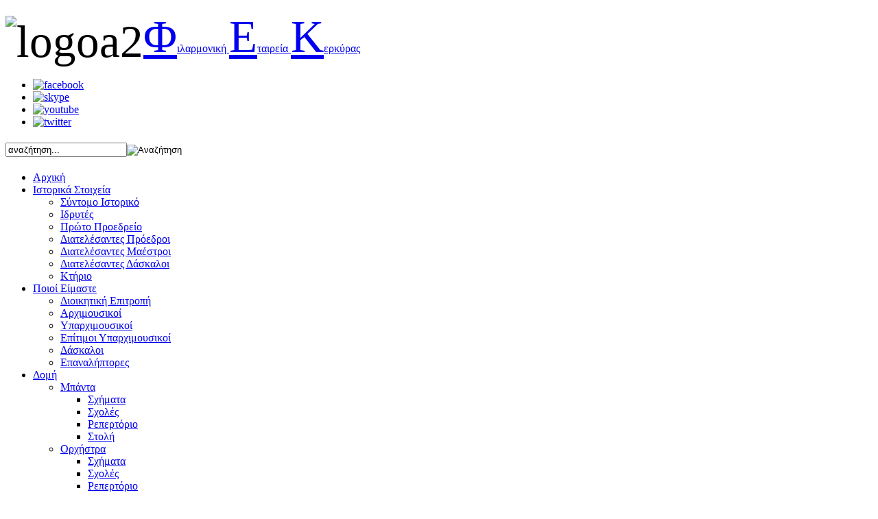

--- FILE ---
content_type: text/html; charset=utf-8
request_url: https://www.fek.gr/ai8-ekdilwsewn/home?date=2022-11-01&lang=el
body_size: 6711
content:
 <!DOCTYPE html PUBLIC "-//W3C//DTD XHTML 1.0 Transitional//EN" "http://www.w3.org/TR/xhtml1/DTD/xhtml1-transitional.dtd">
<html xmlns="http://www.w3.org/1999/xhtml" xml:lang="el-gr" lang="el-gr" dir="ltr">
<head>
	  <base href="https://www.fek.gr/ai8-ekdilwsewn/home" />
  <meta http-equiv="content-type" content="text/html; charset=utf-8" />
  <meta name="robots" content="index, follow" />
  <meta name="keywords" content="Philharmonic Society of Corfu" />
  <meta name="title" content="Αίθουσα Εκδηλώσεων" />
  <meta name="author" content="Administrator" />
  <meta name="description" content="Philharmonic Society Of Corfu" />
  <meta name="generator" content="Joomla! 1.5 - Open Source Content Management" />
  <title>Αίθουσα Εκδηλώσεων</title>
  <link href="/templates/jm-philharmonic/favicon.ico" rel="shortcut icon" type="image/x-icon" />
  <link rel="stylesheet" href="https://www.fek.gr/plugins/system/jceutilities/css/jceutilities-213.css" type="text/css" />
  <link rel="stylesheet" href="https://www.fek.gr/plugins/system/jceutilities/themes/standard/css/style.css" type="text/css" />
  <link rel="stylesheet" href="/modules/mod_jflanguageselection/tmpl/mod_jflanguageselection.css" type="text/css" />
  <script type="text/javascript" src="https://www.fek.gr/plugins/system/jceutilities/js/mediaobject.js"></script>
  <script type="text/javascript" src="https://www.fek.gr/plugins/system/jceutilities/js/jquery-126.js"></script>
  <script type="text/javascript" src="https://www.fek.gr/plugins/system/jceutilities/js/jceutilities-213.js"></script>
  <script type="text/javascript" src="/media/system/js/mootools.js"></script>
  <script type="text/javascript" src="/media/system/js/caption.js"></script>
  <script type="text/javascript" src="https://www.fek.gr/components/com_jcalpro/lib/shajax.js"></script>
  <script type="text/javascript" src="/components/com_jcalpro/themes/spartan-pro/template.js"></script>
  <script type="text/javascript" src="https://www.fek.gr/modules/mod_djmenu/ieHover.js"></script>
  <script type="text/javascript">
	MediaObject.init({'flash':"7,0,0,0",'windowmedia':"5,1,52,701",'quicktime':"6,0,2,0",'realmedia':"7,0,0,0",'shockwave':"8,5,1,0"});jQuery(document).ready(function(){jceutilities({'popup':{'legacy':0,'resize':1,'icons':1,'overlay':1,'overlayopacity':0.8,'overlaycolor':"#000000",'fadespeed':500,'scalespeed':500,'width':640,'height':480,'theme':"standard",'themecustom':"",'themepath':"plugins/system/jceutilities/themes"},'tootlip':{'classname':"tooltip",'opacity':1,'speed':150,'position':"br",'offsets':"{'x': 16, 'y': 16}"},'imgpath':"plugins/system/jceutilities/img",'pngfix':0,'wmode':0});});/* default values for unobtrusive ajax function of shajax */
<!--/*--><![CDATA[//><!--
shajax.shajaxProgressImage = '<img src="https://www.fek.gr/components/com_jcalpro/images/ajax-loader.gif" border="0"  alt="progress" style="vertical-align: middle" hspace="2"/>';
shajax.shajaxLiveSiteUrl = 'https://www.fek.gr/';
//--><!]]>
<!--

       var recurEventMsg = "Αυτή η καταχώρηση έχει προγραματιστεί για επανάλυψη";
       var noRecurEventMsg = "Αυτή η καταχώρηση δεν επαναλαμβάνετε";

       // cookie variables
       var extcal_cookie_id = "jcalpro1";
       var extcal_cookie_path = "/";
      var extcal_cookie_domain = "";
      var jcl_base_themes_dir = "https://www.fek.gr/components/com_jcalpro/themes/spartan-pro";
      document.imageArray = new Array(10);
      preloadImage(0, jcl_base_themes_dir + "/images/addsign.gif",
        jcl_base_themes_dir + "/images/addsign_a.gif");

      
//-->
  </script>
  <link href='https://www.fek.gr/components/com_jcalpro/themes/spartan-pro/style.css' rel='stylesheet' type='text/css' />
  <!--[if IE 6]><link href='https://www.fek.gr/components/com_jcalpro/themes/spartan-pro/styleie6.css' rel='stylesheet' type='text/css' /><![endif]-->
  <!--[if IE 7]><link href='https://www.fek.gr/components/com_jcalpro/themes/spartan-pro/styleie7.css' rel='stylesheet' type='text/css' /><![endif]-->

	<link href="https://www.fek.gr/templates/jm-philharmonic/css/editor.css" rel="stylesheet" type="text/css" />
<link href="https://www.fek.gr/templates/jm-philharmonic/css/reset.css" rel="stylesheet" type="text/css" />
<link href="https://www.fek.gr/templates/jm-philharmonic/css/layout.css" rel="stylesheet" type="text/css" />
<link href="https://www.fek.gr/templates/jm-philharmonic/css/modules.css" rel="stylesheet" type="text/css" />
<link href="https://www.fek.gr/templates/jm-philharmonic/css/template.css" rel="stylesheet" type="text/css" />
<link href="https://www.fek.gr/templates/jm-philharmonic/css/normal.css" rel="stylesheet" type="text/css" />
<link href="https://www.fek.gr/templates/jm-philharmonic/css/menus.css" rel="stylesheet" type="text/css" />
<link href="https://www.fek.gr/templates/jm-philharmonic/css/menu-style.css" rel="stylesheet" type="text/css" />
<link href="https://www.fek.gr/templates/jm-philharmonic/css/user.css" rel="stylesheet" type="text/css" />
<link rel="shortcut icon" href="https://www.fek.gr/templates/jm-philharmonic/images/favicon.ico" />

<!--[if IE 7]>
    <link href="https://www.fek.gr/templates/jm-philharmonic/css/ie7.css" rel="stylesheet" type="text/css" />
<![endif]-->
<!--[if IE]>
	<link href="https://www.fek.gr/templates/jm-philharmonic/css/ie.css" rel="stylesheet" type="text/css" />
<![endif]-->
<script language="javascript" type="text/javascript" src="https://www.fek.gr/templates/jm-philharmonic/lib/js/change_bg.js"></script>

<script type="text/javascript">
function googleTranslateElementInit() {
  new google.translate.TranslateElement({pageLanguage: 'el', includedLanguages: 'de,el,en,fr,it,nl,ru', layout: google.translate.TranslateElement.InlineLayout.SIMPLE, autoDisplay: false, multilanguagePage: true}, 'google_translate_element');
}
</script>
<script type="text/javascript" src="//translate.google.com/translate_a/element.js?cb=googleTranslateElementInit"></script>

<style>
#jflanguageselection
{ display: none; }

#icons-search_wrap
{ width: 270px; }

#top-icons
{ padding-bottom: 5px; }

#search
{ padding-bottom: 5px; }

#google_translate_element
{ display: inline-block; float: right; }
</style>
</head>
<body>
<div id="all">
	<div id="top_wrap">
		<div id="top" class="clearfix">
			<div id="slogan-mod">
				<p><span style="font-family: MONOTYPE CORSIVA;"><span style="font-size: 50pt;"><img height="100" width="95" src="/images/stories/logoa2.png" alt="logoa2" style="vertical-align: middle;" /></span><a href="/index.php"><span style="font-size: 50pt;">Φ</span>ιλαρμονική <span style="font-size: 50pt;">Ε</span>ταιρεία <span style="font-size: 50pt;">Κ</span>ερκύρας</a></span></p>
			</div>
			<div id="icons-search_wrap" class="clearfix">
				<div id="top-icons">
					<ul class="menu"><li class="item182"><a href="http://www.facebook.com/OfficialFEK" target="_blank"><img src="/images/stories/facebook20x20.png" alt="facebook" /></a></li><li class="item103"><a href="https://www.instagram.com/officialFEK" target="_blank"><img src="/images/stories/instagram20x20.png" alt="skype" /></a></li><li class="item55"><a href="http://www.youtube.com/officialFEK" target="_blank"><img src="/images/stories/youtube20x20.png" alt="youtube" /></a></li><li class="item54"><a href="http://twitter.com/officialFEK" target="_blank"><img src="/images/stories/twitterx20x20.png" alt="twitter" /></a></li></ul>
				</div>
				<div id="search">
							<div class="moduletable">
					<form action="index.php" method="post">
	<div class="search">
		<input name="searchword" id="mod_search_searchword" maxlength="20" alt="Αναζήτηση" class="inputbox" type="text" size="20" value="αναζήτηση..."  onblur="if(this.value=='') this.value='αναζήτηση...';" onfocus="if(this.value=='αναζήτηση...') this.value='';" /><input type="image" value="Αναζήτηση" class="button" src="/templates/jm-philharmonic/images/searchButton.gif" onclick="this.form.searchword.focus();"/>	</div>
	<input type="hidden" name="task"   value="search" />
	<input type="hidden" name="option" value="com_search" />
	<input type="hidden" name="Itemid" value="146" />
</form>		</div>
			<div class="moduletable">
					<div id="jflanguageselection"><div class="rawimages"><span id="active_language"><a href="https://www.fek.gr/ai8-ekdilwsewn/home?date=2022-11-01&amp;lang=el"><img src="/components/com_joomfish/images/flags/el.gif" alt="Greek" title="Greek" /></a></span><span><a href="https://www.fek.gr/auditorium/homeauditorium?date=2022-11-01&amp;lang=en"><img src="/components/com_joomfish/images/flags/en.gif" alt="English (United Kingdom)" title="English (United Kingdom)" /></a></span></div></div><!--Joom!fish V2.0.4 (Lightning)-->
<!-- &copy; 2003-2009 Think Network, released under the GPL. -->
<!-- More information: at http://www.joomfish.net -->
		</div>
	
	            </div>
                                <div id="google_translate_element"></div>
			</div>
		</div>
	</div>
	<div id="topmenu_wrap">
		<div id="topmenu">
			<ul id="dj-main"><li class="dj-up first "><a href="/home?lang=el"  class="dj-up_a "><span  >Αρχική</span></a></li>
<li class="dj-up "><a href="#"  class="dj-up_a "><span  class="dj-drop"  >Ιστορικά Στοιχεία</span></a>
<ul class="dj-submenu" >
<li class="first "><a href="/history/istoriko?lang=el"  class="">Σύντομο Ιστορικό</a></li>
<li><a href="/history/idrites?lang=el"  class="">Ιδρυτές</a></li>
<li><a href="/history/1proedreio?lang=el"  class="">Πρώτο Προεδρείο</a></li>
<li><a href="/history/diat-proedr?lang=el"  class="">Διατελέσαντες Πρόεδροι</a></li>
<li><a href="/history/diat-maestroi?lang=el"  class="">Διατελέσαντες Μαέστροι</a></li>
<li><a href="/history/diatel-daskaloi?lang=el"  class="">Διατελέσαντες Δάσκαλοι</a></li>
<li class="last "><a href="/history/ktirio?lang=el"  class="">Κτήριο</a></li>
</ul>
</li>
<li class="dj-up "><a href="#"  class="dj-up_a "><span  class="dj-drop"  >Ποιοί Είμαστε</span></a>
<ul class="dj-submenu" >
<li class="first "><a href="/whoweare/dioik-epitr?lang=el"  class="">Διοικητική Επιτροπή</a></li>
<li><a href="/whoweare/arximousikoi?lang=el"  class="">Aρχιμουσικοί</a></li>
<li><a href="/whoweare/yparximousikoi?lang=el"  class="">Υπαρχιμουσικοί</a></li>
<li><a href="/whoweare/epitimoiyparhimousikoi?lang=el"  class="">Επίτιμοι Υπαρχιμουσικοί</a></li>
<li><a href="/whoweare/daskaloi?lang=el"  class="">Δάσκαλοι</a></li>
<li class="last "><a href="/whoweare/epanaliptores?lang=el"  class="">Επαναλήπτορες</a></li>
</ul>
</li>
<li class="dj-up "><a href="#"  class="dj-up_a "><span  class="dj-drop"  >Δομή</span></a>
<ul class="dj-submenu" >
<li class="first "><a href="#"   class="dj-more" >Μπάντα</a>
<ul >
<li class="first "><a href="/domi/mpanta/sximata?lang=el"  class="">Σχήματα</a></li>
<li><a href="/domi/mpanta/sxoles?lang=el"  class="">Σχολές</a></li>
<li><a href="/domi/mpanta/repertorio?lang=el"  class="">Ρεπερτόριο</a></li>
<li class="last "><a href="/domi/mpanta/stoli?lang=el"  class="">Στολή</a></li>
</ul>
</li>
<li><a href="#"   class="dj-more" >Ορχήστρα</a>
<ul >
<li class="first "><a href="/domi/orxistra/sximata?lang=el"  class="">Σχήματα</a></li>
<li><a href="/domi/orxistra/sxolesorx?lang=el"  class="">Σχολές</a></li>
<li class="last "><a href="/domi/orxistra/repert-orxist?lang=el"  class="">Ρεπερτόριο</a></li>
</ul>
</li>
<li><a href="/ai8-ekdilwsewn/home?lang=el"  class="">Aίθουσα Εκδηλώσεων</a></li>
<li class="last "><a href="/home-museum/home?lang=el"  class="">Μουσείο</a></li>
</ul>
</li>
<li class="dj-up "><a href="#"  class="dj-up_a "><span  class="dj-drop"  >Νέα - Εκδηλώσεις</span></a>
<ul class="dj-submenu" >
<li class="first "><a href="/the-news/calendar/98?lang=el"  class="">Ημερολόγιο</a></li>
<li class="last "><a href="/the-news/anakoinos?lang=el"  class="">Aνακοινώσεις</a></li>
</ul>
</li>
<li class="dj-up last "><a href="#"  class="dj-up_a "><span  class="dj-drop"  >Αρχείο</span></a>
<ul class="dj-submenu" >
<li class="first "><a href="/arxeio/photo-gallery?lang=el"  class="">Photo Gallery</a></li>
<li><a href="/arxeio/video-gallery?lang=el"  class="">Video Gallery</a></li>
<li><a href="/arxeio/ekdoseis?lang=el"  class="">Εκδόσεις</a></li>
<li><a href="/arxeio/newspepper?lang=el"  class="">Εφημερίδα</a></li>
<li class="last "><a href="/arxeio/istr-arxeio?lang=el"  class="">Ιστορικό Αρχείο</a></li>
</ul>
</li>
</ul>		
		</div>
	</div>
	<div id="header-modules_wrap">
		<div id="header-modules">
			<div id="header_wrap">
				<div id="header">
					
				</div>
							</div>
		</div>
	</div>
	<div id="mainpage_wrap">
		<div id="mainpage">
			<div id="main_noright" class="scheme_2 clearfix">		
				<div id="left-right_wrap">
	                <div id="left">
	                    		<div class="djmodule" id="Mod93">
        	<div class="moduleTop">
            	<div class="moduleBot">
                	<div class="moduleIn">
			            <h3 class="title">Ημερολόγιο</h3>
                        <div class="module-content">
                
<div class="extcal_minical" id="extcal_minical93">
	<table class="extcal_minical" align="center" border="0" cellspacing="1" cellpadding="0" width="100%">
		<tr>
			<td>

			<table border="0" cellspacing="0" cellpadding="2" width="100%" class="extcal_navbar">
				<tr>
<!-- BEGIN with_navigation_row -->

<!-- BEGIN previous_month_link_row -->
					<td align="center" height="18" valign="middle"
						onmouseover="extcal_showOnBar('Οκτωβρίου 2022');return true;" 
						onmouseout="extcal_showOnBar('');return true;">
						<!-- url map for unobtrusive ajax function of shajax -->
<span id="shajaxRebuildUrlMapextcal_minical93"><script type="text/javascript">
<!--/*--><![CDATA[//><!--
shajax.shajaxUrlMapRebuildFn = function rebuildUrlMapextcal_minical93(){
shajax.shajaxUrlMap["shajaxLinkPrevMonthMinical93"] = "/component/jcalpro/minical/date/2022-10-01/146?minical_id=93&lang=el";
shajax.shajaxUrlMap["shajaxLinkNextMonthMinical93"] = "/component/jcalpro/minical/date/2022-12-01/146?minical_id=93&lang=el";
}
shajax.shajaxUrlMapRebuildFn();
//--><!]]>
</script>
</span><!-- end of shajax url map -->

						<a href="/ai8-ekdilwsewn/home?lang=el&amp;date=2022-10-01" rel="shajaxLinkPrevMonthMinical93 extcal_minical93 prefetch" >
							<span id='shajaxProgressPrevMonthMinical93'>
								<img src="https://www.fek.gr/components/com_jcalpro/themes/spartan-pro/images/mini_arrowleft.gif" border="0" alt="Οκτωβρίου 2022" title="Οκτωβρίου 2022" />
							</span>
						</a>
					</td>
<!-- END previous_month_link_row -->
					<td align="center" height="18" valign="middle" width="98%" class='extcal_month_label' nowrap="nowrap">Νοεμβρίου 2022</td>
					<td align="center" height="18" valign="middle"
						onmouseover="extcal_showOnBar('Δεκεμβρίου 2022');return true;" 
						onmouseout="extcal_showOnBar('');return true;">
					  <a href="/ai8-ekdilwsewn/home?lang=el&amp;date=2022-12-01" rel="shajaxLinkNextMonthMinical93 extcal_minical93 prefetch">
					  	<span id='shajaxProgressNextMonthMinical93'>
					  		<img src="https://www.fek.gr/components/com_jcalpro/themes/spartan-pro/images/mini_arrowright.gif" border="0" alt="Δεκεμβρίου 2022" title="Δεκεμβρίου 2022" />
					  	</span>	
					  </a>
					</td>
<!-- END with_navigation_row -->

				</tr>
			</table>

	<table align="center" border="0" cellspacing="0" cellpadding="0" width="100%"  class="extcal_weekdays">
		<tr>
<!-- BEGIN weeknumber_header_row -->
			<!-- <td></td> -->
<!-- END weeknumber_header_row -->

			<td height='24' class="extcal_weekdays" valign="top" align="center">
				Κυ
			</td>

			<td height='24' class="extcal_weekdays" valign="top" align="center">
				Δε
			</td>

			<td height='24' class="extcal_weekdays" valign="top" align="center">
				Τρ
			</td>

			<td height='24' class="extcal_weekdays" valign="top" align="center">
				Τε
			</td>

			<td height='24' class="extcal_weekdays" valign="top" align="center">
				Πέ
			</td>

			<td height='24' class="extcal_weekdays" valign="top" align="center">
				Πα
			</td>

			<td height='24' class="extcal_weekdays" valign="top" align="center">
				Σα
			</td>

		</tr>

		<tr>

		<!-- <td class='extcal_weekcell' align='center'
				onmouseover="extcal_showOnBar('Εβδομάδα 44');return true;" 
				onmouseout="extcal_showOnBar('');return true;">
			<a href="/the-news/calendar/week/date/2022-11-05/98?lang=el" target="_self"><img src="https://www.fek.gr/components/com_jcalpro/themes/spartan-pro/images/icon-mini-week.gif" width="5" height="20" border="0" alt="Εβδομάδα 44" /></a>
			</td> -->

		<td height='15' class='extcal_othermonth' align='center' valign='middle'></td>

		<td height='15' class='extcal_othermonth' align='center' valign='middle'></td>

		<td height='15' class='extcal_daycell' align='center' valign='top' onmouseover="extcal_showOnBar('01-Νοε-2022');return true;" onmouseout="extcal_showOnBar('');return true;">

<!-- BEGIN static_row -->
			<span title="" class="extcal_daycell">1</span>
<!-- END static_row -->
		</td>

		<td height='15' class='extcal_daycell' align='center' valign='top' onmouseover="extcal_showOnBar('02-Νοε-2022');return true;" onmouseout="extcal_showOnBar('');return true;">

<!-- BEGIN static_row -->
			<span title="" class="extcal_daycell">2</span>
<!-- END static_row -->
		</td>

		<td height='15' class='extcal_daycell' align='center' valign='top' onmouseover="extcal_showOnBar('03-Νοε-2022');return true;" onmouseout="extcal_showOnBar('');return true;">

<!-- BEGIN static_row -->
			<span title="" class="extcal_daycell">3</span>
<!-- END static_row -->
		</td>

		<td height='15' class='extcal_daycell' align='center' valign='top' onmouseover="extcal_showOnBar('04-Νοε-2022');return true;" onmouseout="extcal_showOnBar('');return true;">

<!-- BEGIN static_row -->
			<span title="" class="extcal_daycell">4</span>
<!-- END static_row -->
		</td>

		<td height='15' class='extcal_daycell' align='center' valign='top' onmouseover="extcal_showOnBar('05-Νοε-2022');return true;" onmouseout="extcal_showOnBar('');return true;">

<!-- BEGIN static_row -->
			<span title="" class="extcal_daycell">5</span>
<!-- END static_row -->
		</td>

		</tr>

		<tr>

		<!-- <td class='extcal_weekcell' align='center'
				onmouseover="extcal_showOnBar('Εβδομάδα 45');return true;" 
				onmouseout="extcal_showOnBar('');return true;">
			<a href="/the-news/calendar/week/date/2022-11-12/98?lang=el" target="_self"><img src="https://www.fek.gr/components/com_jcalpro/themes/spartan-pro/images/icon-mini-week.gif" width="5" height="20" border="0" alt="Εβδομάδα 45" /></a>
			</td> -->

		<td height='15' class='extcal_sundaycell' align='center' valign='top' onmouseover="extcal_showOnBar('06-Νοε-2022');return true;" onmouseout="extcal_showOnBar('');return true;">

<!-- BEGIN static_row -->
			<span title="" class="extcal_sundaycell">6</span>
<!-- END static_row -->
		</td>

		<td height='15' class='extcal_daycell' align='center' valign='top' onmouseover="extcal_showOnBar('07-Νοε-2022');return true;" onmouseout="extcal_showOnBar('');return true;">

<!-- BEGIN static_row -->
			<span title="" class="extcal_daycell">7</span>
<!-- END static_row -->
		</td>

		<td height='15' class='extcal_daycell' align='center' valign='top' onmouseover="extcal_showOnBar('08-Νοε-2022');return true;" onmouseout="extcal_showOnBar('');return true;">

<!-- BEGIN static_row -->
			<span title="" class="extcal_daycell">8</span>
<!-- END static_row -->
		</td>

		<td height='15' class='extcal_daycell' align='center' valign='top' onmouseover="extcal_showOnBar('09-Νοε-2022');return true;" onmouseout="extcal_showOnBar('');return true;">

<!-- BEGIN static_row -->
			<span title="" class="extcal_daycell">9</span>
<!-- END static_row -->
		</td>

		<td height='15' class='extcal_daycell' align='center' valign='top' onmouseover="extcal_showOnBar('10-Νοε-2022');return true;" onmouseout="extcal_showOnBar('');return true;">

<!-- BEGIN static_row -->
			<span title="" class="extcal_daycell">10</span>
<!-- END static_row -->
		</td>

		<td height='15' class='extcal_daycell' align='center' valign='top' onmouseover="extcal_showOnBar('11-Νοε-2022');return true;" onmouseout="extcal_showOnBar('');return true;">

<!-- BEGIN static_row -->
			<span title="" class="extcal_daycell">11</span>
<!-- END static_row -->
		</td>

		<td height='15' class='extcal_daycell' align='center' valign='top' onmouseover="extcal_showOnBar('12-Νοε-2022');return true;" onmouseout="extcal_showOnBar('');return true;">

<!-- BEGIN static_row -->
			<span title="" class="extcal_daycell">12</span>
<!-- END static_row -->
		</td>

		</tr>

		<tr>

		<!-- <td class='extcal_weekcell' align='center'
				onmouseover="extcal_showOnBar('Εβδομάδα 46');return true;" 
				onmouseout="extcal_showOnBar('');return true;">
			<a href="/the-news/calendar/week/date/2022-11-19/98?lang=el" target="_self"><img src="https://www.fek.gr/components/com_jcalpro/themes/spartan-pro/images/icon-mini-week.gif" width="5" height="20" border="0" alt="Εβδομάδα 46" /></a>
			</td> -->

		<td height='15' class='extcal_sundaycell' align='center' valign='top' onmouseover="extcal_showOnBar('13-Νοε-2022');return true;" onmouseout="extcal_showOnBar('');return true;">

<!-- BEGIN static_row -->
			<span title="" class="extcal_sundaycell">13</span>
<!-- END static_row -->
		</td>

		<td height='15' class='extcal_daycell' align='center' valign='top' onmouseover="extcal_showOnBar('14-Νοε-2022');return true;" onmouseout="extcal_showOnBar('');return true;">

<!-- BEGIN static_row -->
			<span title="" class="extcal_daycell">14</span>
<!-- END static_row -->
		</td>

		<td height='15' class='extcal_daycell' align='center' valign='top' onmouseover="extcal_showOnBar('15-Νοε-2022');return true;" onmouseout="extcal_showOnBar('');return true;">

<!-- BEGIN static_row -->
			<span title="" class="extcal_daycell">15</span>
<!-- END static_row -->
		</td>

		<td height='15' class='extcal_daycell' align='center' valign='top' onmouseover="extcal_showOnBar('16-Νοε-2022');return true;" onmouseout="extcal_showOnBar('');return true;">

<!-- BEGIN static_row -->
			<span title="" class="extcal_daycell">16</span>
<!-- END static_row -->
		</td>

		<td height='15' class='extcal_daycell' align='center' valign='top' onmouseover="extcal_showOnBar('17-Νοε-2022');return true;" onmouseout="extcal_showOnBar('');return true;">

<!-- BEGIN static_row -->
			<span title="" class="extcal_daycell">17</span>
<!-- END static_row -->
		</td>

		<td height='15' class='extcal_daycell' align='center' valign='top' onmouseover="extcal_showOnBar('18-Νοε-2022');return true;" onmouseout="extcal_showOnBar('');return true;">

<!-- BEGIN static_row -->
			<span title="" class="extcal_daycell">18</span>
<!-- END static_row -->
		</td>

		<td height='15' class='extcal_daycell' align='center' valign='top' onmouseover="extcal_showOnBar('19-Νοε-2022');return true;" onmouseout="extcal_showOnBar('');return true;">

<!-- BEGIN static_row -->
			<span title="" class="extcal_daycell">19</span>
<!-- END static_row -->
		</td>

		</tr>

		<tr>

		<!-- <td class='extcal_weekcell' align='center'
				onmouseover="extcal_showOnBar('Εβδομάδα 47');return true;" 
				onmouseout="extcal_showOnBar('');return true;">
			<a href="/the-news/calendar/week/date/2022-11-26/98?lang=el" target="_self"><img src="https://www.fek.gr/components/com_jcalpro/themes/spartan-pro/images/icon-mini-week.gif" width="5" height="20" border="0" alt="Εβδομάδα 47" /></a>
			</td> -->

		<td height='15' class='extcal_sundaycell' align='center' valign='top' onmouseover="extcal_showOnBar('20-Νοε-2022');return true;" onmouseout="extcal_showOnBar('');return true;">

<!-- BEGIN static_row -->
			<span title="" class="extcal_sundaycell">20</span>
<!-- END static_row -->
		</td>

		<td height='15' class='extcal_daycell' align='center' valign='top' onmouseover="extcal_showOnBar('21-Νοε-2022');return true;" onmouseout="extcal_showOnBar('');return true;">

<!-- BEGIN static_row -->
			<span title="" class="extcal_daycell">21</span>
<!-- END static_row -->
		</td>

		<td height='15' class='extcal_daycell' align='center' valign='top' onmouseover="extcal_showOnBar('22-Νοε-2022');return true;" onmouseout="extcal_showOnBar('');return true;">

<!-- BEGIN static_row -->
			<span title="" class="extcal_daycell">22</span>
<!-- END static_row -->
		</td>

		<td height='15' class='extcal_daycell' align='center' valign='top' onmouseover="extcal_showOnBar('23-Νοε-2022');return true;" onmouseout="extcal_showOnBar('');return true;">

<!-- BEGIN static_row -->
			<span title="" class="extcal_daycell">23</span>
<!-- END static_row -->
		</td>

		<td height='15' class='extcal_daycell' align='center' valign='top' onmouseover="extcal_showOnBar('24-Νοε-2022');return true;" onmouseout="extcal_showOnBar('');return true;">

<!-- BEGIN static_row -->
			<span title="" class="extcal_daycell">24</span>
<!-- END static_row -->
		</td>

		<td height='15' class='extcal_daycell' align='center' valign='top' onmouseover="extcal_showOnBar('25-Νοε-2022');return true;" onmouseout="extcal_showOnBar('');return true;">

<!-- BEGIN static_row -->
			<span title="" class="extcal_daycell">25</span>
<!-- END static_row -->
		</td>

		<td height='15' class='extcal_daycell' align='center' valign='top' onmouseover="extcal_showOnBar('26-Νοε-2022');return true;" onmouseout="extcal_showOnBar('');return true;">

<!-- BEGIN static_row -->
			<span title="" class="extcal_daycell">26</span>
<!-- END static_row -->
		</td>

		</tr>

		<tr>

		<!-- <td class='extcal_weekcell' align='center'
				onmouseover="extcal_showOnBar('Εβδομάδα 48');return true;" 
				onmouseout="extcal_showOnBar('');return true;">
			<a href="/the-news/calendar/week/date/2022-12-03/98?lang=el" target="_self"><img src="https://www.fek.gr/components/com_jcalpro/themes/spartan-pro/images/icon-mini-week.gif" width="5" height="20" border="0" alt="Εβδομάδα 48" /></a>
			</td> -->

		<td height='15' class='extcal_sundaycell' align='center' valign='top' onmouseover="extcal_showOnBar('27-Νοε-2022');return true;" onmouseout="extcal_showOnBar('');return true;">

<!-- BEGIN static_row -->
			<span title="" class="extcal_sundaycell">27</span>
<!-- END static_row -->
		</td>

		<td height='15' class='extcal_daycell' align='center' valign='top' onmouseover="extcal_showOnBar('28-Νοε-2022');return true;" onmouseout="extcal_showOnBar('');return true;">

<!-- BEGIN static_row -->
			<span title="" class="extcal_daycell">28</span>
<!-- END static_row -->
		</td>

		<td height='15' class='extcal_daycell' align='center' valign='top' onmouseover="extcal_showOnBar('29-Νοε-2022');return true;" onmouseout="extcal_showOnBar('');return true;">

<!-- BEGIN static_row -->
			<span title="" class="extcal_daycell">29</span>
<!-- END static_row -->
		</td>

		<td height='15' class='extcal_daycell' align='center' valign='top' onmouseover="extcal_showOnBar('30-Νοε-2022');return true;" onmouseout="extcal_showOnBar('');return true;">

<!-- BEGIN static_row -->
			<span title="" class="extcal_daycell">30</span>
<!-- END static_row -->
		</td>

		<td height='15' class='extcal_othermonth' align='center' valign='middle'></td>

		<td height='15' class='extcal_othermonth' align='center' valign='middle'></td>

		<td height='15' class='extcal_othermonth' align='center' valign='middle'></td>

		</tr>

			</table>
	  </td>
  </tr>
</table>

</div>

<!--
  @import url('https://www.fek.gr/components/com_jcalpro/themes/spartan-pro/style.css');
-->

<script type="text/javascript">
	function extcal_showOnBar(Str)
	{
		window.status=Str;
		return true;
	}
</script>
            </div>
            </div></div></div>
		</div>
			<div class="djmodule" id="Mod114">
        	<div class="moduleTop">
            	<div class="moduleBot">
                	<div class="moduleIn">
			            <h3 class="title">Ακολουθήστε Μας</h3>
                        <div class="module-content">
                
<ul class="menu" id="social-icons">
	<li class="item182">
		<a href="http://www.facebook.com/OfficialFEK" target="_blank">
			<img src="/images/stories/facebook20x20.png" alt="facebook" />
		</a>
	</li>
	<li class="item103">
		<a href="https://www.instagram.com/officialFEK" target="_blank">
			<img src="/images/stories/instagram20x20.png" alt="skype" />
		</a>
	</li>
	<li class="item55">
		<a href="http://www.youtube.com/officialFEK" target="_blank">
			<img src="/images/stories/youtube20x20.png" alt="youtube" />
		</a>
	</li>
	<li class="item54">
		<a href="http://twitter.com/officialFEK" target="_blank">
			<img src="/images/stories/twitterx20x20.png" alt="twitter" />
		</a>
	</li>
</ul>            </div>
            </div></div></div>
		</div>
	
	                </div>
	                <div id="right">
	                	
	                </div>				
                </div>
                <div id="content">
					                                        <div id="pathway">
                        <span class="breadcrumbs pathway">
<a href="https://www.fek.gr/" class="pathway">Αρχική</a> <img src="/images/M_images/arrow.png" alt=""  /> <a href="/ai8-ekdilwsewn/home?lang=el" class="pathway">Αίθουσα Εκδηλώσεων</a> <img src="/images/M_images/arrow.png" alt=""  /> Αρχική</span>

                    </div>
                                        <div id="mainbody" class="clearfix">
                        
                        <table class="contentpaneopen">
<tr>
		<td class="contentheading" width="100%">
					Αίθουσα Εκδηλώσεων			</td>
				
		
					</tr>
</table>

<table class="contentpaneopen">




<tr>
<td valign="top" class="contentInside">
<p style="text-align: justify;"><img style="margin-right: 12px; float: left;" alt="1" src="/images/fek/auditorium/sel-02.jpg" width="145" height="103" />Η νέα αίθουσα εκδηλώσεων της Φιλαρμονικής Εταιρείας Κερκύρας εγκαινιάστηκε το 2008 αντικαθιστώντας την παλαιότερη, η οποία μετασκευάστηκε για να στεγάσει το Μουσείο Μουσικής της ΦΕΚ.&nbsp;</p>
<p style="text-align: justify;">Η αίθουσα υποστηρίζει τους καλλιτεχνικούς, παιδαγωγικούς και επιμορφωτικούς στόχους του ιδρύματος και τη μελέτη της ακουστικής της εκπόνησε ο Δρ. Gottfried Schubert. Η σκηνή της ενδείκνυται για την παρουσίαση μικρών, αλλά και μεγαλύτερων μουσικών σχημάτων.</p>
<p style="text-align: justify;">Η αίθουσα έχει χωρητικότητα 120 ατόμων και διαθέτ<img style="margin-left: 12px; float: right;" alt="1" src="/images/fek/auditorium/sel-01.jpg" width="149" height="99" />ει σύγχρονο ηχητικό εξοπλισμό και αντίστοιχα εποπτικά μέσα. Σε τακτική βάση φιλοξενεί μαθητικές συναυλίες και επιδείξεις, διαγωνισμούς, καθώς και μουσικές εκδηλώσεις της μπάντας και της συμφωνικής ορχήστρας του ιδρύματος.</p>
<p style="text-align: justify;">Από το 2009 οργανώνεται σε αυτή και ετήσιος κύκλος μουσικολογικών διαλέξεων.</p></td>
</tr>

</table>
<span class="article_separator">&nbsp;</span>

                    </div>
                    			                        </div>
            </div>  
		</div>
	</div>
	<div id="footer_wrap">
		<div id="footer_inside">
			    		<div id="user3" class="clearfix">
        		<ul class="menu-nav"><li class="item29"><a href="/sitemap?lang=el"><span>Site Map</span></a></li><li class="item159"><a href="/contact?lang=el"><span>Επικοινωνία</span></a></li></ul>
    		</div>
						<div id="copyrights-poweredby_wrap" class="clearfix">
		        <div id="copyrights">
		    		ΦΙΛΑΡΜΟΝΙΚΗ ΕΤΑΙΡΕΙΑ ΚΕΡΚΥΡΑΣ © 2011
<p style="text-align: center;"><span>Νικηφόρου Θεοτόκη 10,</span><span>&nbsp; Κέρκυρα</span>,  <span>49100</span><br /> <span><span>Τηλ: +30 26610 39289</span><span tabindex="-1" dir="ltr"><span></span></span></span><span>,&nbsp; Fax: +30 26610 38765</span><br />E-mail:&nbsp; <span> <a href="mailto:info@fek.gr">info@fek.gr</a></span></p>
<p><span><span style="display: none;">Αυτή η διεύθυνση ηλεκτρονικού  ταχυδρομείου προστατεύεται από κακόβουλη χρήση. Χρειάζεται να  ενεργοποιήσετε την Javascript για να τη δείτε.&nbsp;</span></span></p>
		    	</div>
		    	
			</div>
		</div>
	</div>
</div>
</body>
</html>